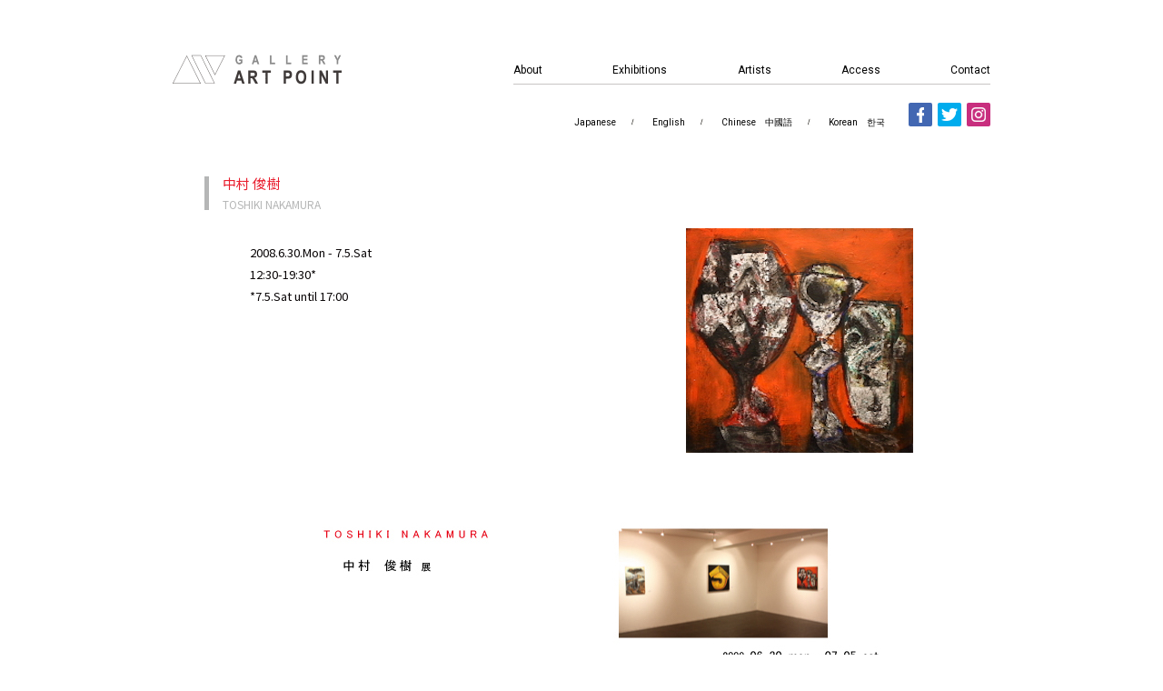

--- FILE ---
content_type: text/html; charset=UTF-8
request_url: https://art-point.jp/exhibition/post-8443/
body_size: 7856
content:
<!DOCTYPE html>
<html lang="ja">
  <head>
    <meta charset="UTF-8">
    <meta name="viewport" content="width=device-width,minimum-scale=1.0,maximum-scale=1.0,user-scalable=no" />
    <meta http-equiv="X-UA-Compatible" content="IE=Edge">
    <meta name="apple-mobile-web-app-title" content="GALLERY ART POINT - ギャラリー・アート・ポイント">
    <meta name="keywords" content="ギャラリーアートポイント,貸画廊,東京都銀座,現代美術,artpoint">

    <meta property="og:site_name" content="GALLERY ART POINT - ギャラリー・アート・ポイント">
    <meta property="og:title" content="">
    <meta property="og:type" content="website" />
    <meta property="og:url" content="#####" />
    <meta property="og:description" content="">
    <meta property="og:image" content="###">
    <link href="/css/layout.css" rel="stylesheet">
    <link href="/css/jquery.fancybox.min.css" rel="stylesheet">
    <link href="https://fonts.googleapis.com/css?family=Roboto" rel="stylesheet">
    <link rel="shortcut icon" href="/images/favicon.ico">
    <title>GALLERY ART POINT - ギャラリー・アート・ポイント - 中村 俊樹</title>

		<!-- All in One SEO 4.9.3 - aioseo.com -->
	<meta name="robots" content="max-image-preview:large" />
	<meta name="author" content="artpoint"/>
	<link rel="canonical" href="https://art-point.jp/exhibition/post-8443/" />
	<meta name="generator" content="All in One SEO (AIOSEO) 4.9.3" />
		<meta property="og:locale" content="ja_JP" />
		<meta property="og:site_name" content="ART POINT | Just another WordPress site" />
		<meta property="og:type" content="article" />
		<meta property="og:title" content="GALLERY ART POINT - ギャラリー・アート・ポイント - 中村 俊樹" />
		<meta property="og:url" content="https://art-point.jp/exhibition/post-8443/" />
		<meta property="article:published_time" content="2008-06-30T06:08:36+00:00" />
		<meta property="article:modified_time" content="2020-02-04T09:19:25+00:00" />
		<meta property="article:publisher" content="https://www.facebook.com/GALLERYARTPOINT.TM" />
		<meta name="twitter:card" content="summary" />
		<meta name="twitter:site" content="@art_point_" />
		<meta name="twitter:title" content="GALLERY ART POINT - ギャラリー・アート・ポイント - 中村 俊樹" />
		<meta name="twitter:creator" content="@art_point_" />
		<script type="application/ld+json" class="aioseo-schema">
			{"@context":"https:\/\/schema.org","@graph":[{"@type":"Article","@id":"https:\/\/art-point.jp\/exhibition\/post-8443\/#article","name":"GALLERY ART POINT - \u30ae\u30e3\u30e9\u30ea\u30fc\u30fb\u30a2\u30fc\u30c8\u30fb\u30dd\u30a4\u30f3\u30c8 - \u4e2d\u6751 \u4fca\u6a39","headline":"\u4e2d\u6751 \u4fca\u6a39","author":{"@id":"https:\/\/art-point.jp\/author\/artpoint\/#author"},"publisher":{"@id":"https:\/\/art-point.jp\/#organization"},"image":{"@type":"ImageObject","url":"https:\/\/art-point.jp\/wp\/wp-content\/uploads\/2020\/01\/WEB-ex-detail-\u4e2d\u6751\u4fca\u6a39\u306e\u30b3\u30d2\u309a\u30fc.jpg","@id":"https:\/\/art-point.jp\/exhibition\/post-8443\/#articleImage","width":772,"height":850},"datePublished":"2008-06-30T15:08:36+09:00","dateModified":"2020-02-04T18:19:25+09:00","inLanguage":"ja","mainEntityOfPage":{"@id":"https:\/\/art-point.jp\/exhibition\/post-8443\/#webpage"},"isPartOf":{"@id":"https:\/\/art-point.jp\/exhibition\/post-8443\/#webpage"},"articleSection":"exhibition, 2008"},{"@type":"BreadcrumbList","@id":"https:\/\/art-point.jp\/exhibition\/post-8443\/#breadcrumblist","itemListElement":[{"@type":"ListItem","@id":"https:\/\/art-point.jp#listItem","position":1,"name":"\u30db\u30fc\u30e0","item":"https:\/\/art-point.jp","nextItem":{"@type":"ListItem","@id":"https:\/\/art-point.jp\/exhibition\/#listItem","name":"exhibition"}},{"@type":"ListItem","@id":"https:\/\/art-point.jp\/exhibition\/#listItem","position":2,"name":"exhibition","item":"https:\/\/art-point.jp\/exhibition\/","nextItem":{"@type":"ListItem","@id":"https:\/\/art-point.jp\/exhibition\/post-8443\/#listItem","name":"\u4e2d\u6751 \u4fca\u6a39"},"previousItem":{"@type":"ListItem","@id":"https:\/\/art-point.jp#listItem","name":"\u30db\u30fc\u30e0"}},{"@type":"ListItem","@id":"https:\/\/art-point.jp\/exhibition\/post-8443\/#listItem","position":3,"name":"\u4e2d\u6751 \u4fca\u6a39","previousItem":{"@type":"ListItem","@id":"https:\/\/art-point.jp\/exhibition\/#listItem","name":"exhibition"}}]},{"@type":"Organization","@id":"https:\/\/art-point.jp\/#organization","name":"GALLERY ART POINT","description":"Just another WordPress site","url":"https:\/\/art-point.jp\/","sameAs":["https:\/\/www.facebook.com\/GALLERYARTPOINT.TM","https:\/\/x.com\/art_point_","https:\/\/www.instagram.com\/gallery_art_point\/"]},{"@type":"Person","@id":"https:\/\/art-point.jp\/author\/artpoint\/#author","url":"https:\/\/art-point.jp\/author\/artpoint\/","name":"artpoint","image":{"@type":"ImageObject","@id":"https:\/\/art-point.jp\/exhibition\/post-8443\/#authorImage","url":"https:\/\/secure.gravatar.com\/avatar\/d1e07d5c074e2020ccc215f5fcb549eb2a9015fc41962b83dd26bd06925dd41c?s=96&d=mm&r=g","width":96,"height":96,"caption":"artpoint"}},{"@type":"WebPage","@id":"https:\/\/art-point.jp\/exhibition\/post-8443\/#webpage","url":"https:\/\/art-point.jp\/exhibition\/post-8443\/","name":"GALLERY ART POINT - \u30ae\u30e3\u30e9\u30ea\u30fc\u30fb\u30a2\u30fc\u30c8\u30fb\u30dd\u30a4\u30f3\u30c8 - \u4e2d\u6751 \u4fca\u6a39","inLanguage":"ja","isPartOf":{"@id":"https:\/\/art-point.jp\/#website"},"breadcrumb":{"@id":"https:\/\/art-point.jp\/exhibition\/post-8443\/#breadcrumblist"},"author":{"@id":"https:\/\/art-point.jp\/author\/artpoint\/#author"},"creator":{"@id":"https:\/\/art-point.jp\/author\/artpoint\/#author"},"datePublished":"2008-06-30T15:08:36+09:00","dateModified":"2020-02-04T18:19:25+09:00"},{"@type":"WebSite","@id":"https:\/\/art-point.jp\/#website","url":"https:\/\/art-point.jp\/","name":"ART POINT","description":"Just another WordPress site","inLanguage":"ja","publisher":{"@id":"https:\/\/art-point.jp\/#organization"}}]}
		</script>
		<!-- All in One SEO -->

<link rel="alternate" type="application/rss+xml" title="ART POINT &raquo; 中村 俊樹 のコメントのフィード" href="https://art-point.jp/exhibition/post-8443/feed/" />
<link rel="alternate" title="oEmbed (JSON)" type="application/json+oembed" href="https://art-point.jp/wp-json/oembed/1.0/embed?url=https%3A%2F%2Fart-point.jp%2Fexhibition%2Fpost-8443%2F" />
<link rel="alternate" title="oEmbed (XML)" type="text/xml+oembed" href="https://art-point.jp/wp-json/oembed/1.0/embed?url=https%3A%2F%2Fart-point.jp%2Fexhibition%2Fpost-8443%2F&#038;format=xml" />
		<!-- This site uses the Google Analytics by MonsterInsights plugin v9.11.1 - Using Analytics tracking - https://www.monsterinsights.com/ -->
		<!-- Note: MonsterInsights is not currently configured on this site. The site owner needs to authenticate with Google Analytics in the MonsterInsights settings panel. -->
					<!-- No tracking code set -->
				<!-- / Google Analytics by MonsterInsights -->
		<style id='wp-img-auto-sizes-contain-inline-css' type='text/css'>
img:is([sizes=auto i],[sizes^="auto," i]){contain-intrinsic-size:3000px 1500px}
/*# sourceURL=wp-img-auto-sizes-contain-inline-css */
</style>
<style id='wp-emoji-styles-inline-css' type='text/css'>

	img.wp-smiley, img.emoji {
		display: inline !important;
		border: none !important;
		box-shadow: none !important;
		height: 1em !important;
		width: 1em !important;
		margin: 0 0.07em !important;
		vertical-align: -0.1em !important;
		background: none !important;
		padding: 0 !important;
	}
/*# sourceURL=wp-emoji-styles-inline-css */
</style>
<style id='wp-block-library-inline-css' type='text/css'>
:root{--wp-block-synced-color:#7a00df;--wp-block-synced-color--rgb:122,0,223;--wp-bound-block-color:var(--wp-block-synced-color);--wp-editor-canvas-background:#ddd;--wp-admin-theme-color:#007cba;--wp-admin-theme-color--rgb:0,124,186;--wp-admin-theme-color-darker-10:#006ba1;--wp-admin-theme-color-darker-10--rgb:0,107,160.5;--wp-admin-theme-color-darker-20:#005a87;--wp-admin-theme-color-darker-20--rgb:0,90,135;--wp-admin-border-width-focus:2px}@media (min-resolution:192dpi){:root{--wp-admin-border-width-focus:1.5px}}.wp-element-button{cursor:pointer}:root .has-very-light-gray-background-color{background-color:#eee}:root .has-very-dark-gray-background-color{background-color:#313131}:root .has-very-light-gray-color{color:#eee}:root .has-very-dark-gray-color{color:#313131}:root .has-vivid-green-cyan-to-vivid-cyan-blue-gradient-background{background:linear-gradient(135deg,#00d084,#0693e3)}:root .has-purple-crush-gradient-background{background:linear-gradient(135deg,#34e2e4,#4721fb 50%,#ab1dfe)}:root .has-hazy-dawn-gradient-background{background:linear-gradient(135deg,#faaca8,#dad0ec)}:root .has-subdued-olive-gradient-background{background:linear-gradient(135deg,#fafae1,#67a671)}:root .has-atomic-cream-gradient-background{background:linear-gradient(135deg,#fdd79a,#004a59)}:root .has-nightshade-gradient-background{background:linear-gradient(135deg,#330968,#31cdcf)}:root .has-midnight-gradient-background{background:linear-gradient(135deg,#020381,#2874fc)}:root{--wp--preset--font-size--normal:16px;--wp--preset--font-size--huge:42px}.has-regular-font-size{font-size:1em}.has-larger-font-size{font-size:2.625em}.has-normal-font-size{font-size:var(--wp--preset--font-size--normal)}.has-huge-font-size{font-size:var(--wp--preset--font-size--huge)}.has-text-align-center{text-align:center}.has-text-align-left{text-align:left}.has-text-align-right{text-align:right}.has-fit-text{white-space:nowrap!important}#end-resizable-editor-section{display:none}.aligncenter{clear:both}.items-justified-left{justify-content:flex-start}.items-justified-center{justify-content:center}.items-justified-right{justify-content:flex-end}.items-justified-space-between{justify-content:space-between}.screen-reader-text{border:0;clip-path:inset(50%);height:1px;margin:-1px;overflow:hidden;padding:0;position:absolute;width:1px;word-wrap:normal!important}.screen-reader-text:focus{background-color:#ddd;clip-path:none;color:#444;display:block;font-size:1em;height:auto;left:5px;line-height:normal;padding:15px 23px 14px;text-decoration:none;top:5px;width:auto;z-index:100000}html :where(.has-border-color){border-style:solid}html :where([style*=border-top-color]){border-top-style:solid}html :where([style*=border-right-color]){border-right-style:solid}html :where([style*=border-bottom-color]){border-bottom-style:solid}html :where([style*=border-left-color]){border-left-style:solid}html :where([style*=border-width]){border-style:solid}html :where([style*=border-top-width]){border-top-style:solid}html :where([style*=border-right-width]){border-right-style:solid}html :where([style*=border-bottom-width]){border-bottom-style:solid}html :where([style*=border-left-width]){border-left-style:solid}html :where(img[class*=wp-image-]){height:auto;max-width:100%}:where(figure){margin:0 0 1em}html :where(.is-position-sticky){--wp-admin--admin-bar--position-offset:var(--wp-admin--admin-bar--height,0px)}@media screen and (max-width:600px){html :where(.is-position-sticky){--wp-admin--admin-bar--position-offset:0px}}

/*# sourceURL=wp-block-library-inline-css */
</style><style id='global-styles-inline-css' type='text/css'>
:root{--wp--preset--aspect-ratio--square: 1;--wp--preset--aspect-ratio--4-3: 4/3;--wp--preset--aspect-ratio--3-4: 3/4;--wp--preset--aspect-ratio--3-2: 3/2;--wp--preset--aspect-ratio--2-3: 2/3;--wp--preset--aspect-ratio--16-9: 16/9;--wp--preset--aspect-ratio--9-16: 9/16;--wp--preset--color--black: #000000;--wp--preset--color--cyan-bluish-gray: #abb8c3;--wp--preset--color--white: #ffffff;--wp--preset--color--pale-pink: #f78da7;--wp--preset--color--vivid-red: #cf2e2e;--wp--preset--color--luminous-vivid-orange: #ff6900;--wp--preset--color--luminous-vivid-amber: #fcb900;--wp--preset--color--light-green-cyan: #7bdcb5;--wp--preset--color--vivid-green-cyan: #00d084;--wp--preset--color--pale-cyan-blue: #8ed1fc;--wp--preset--color--vivid-cyan-blue: #0693e3;--wp--preset--color--vivid-purple: #9b51e0;--wp--preset--gradient--vivid-cyan-blue-to-vivid-purple: linear-gradient(135deg,rgb(6,147,227) 0%,rgb(155,81,224) 100%);--wp--preset--gradient--light-green-cyan-to-vivid-green-cyan: linear-gradient(135deg,rgb(122,220,180) 0%,rgb(0,208,130) 100%);--wp--preset--gradient--luminous-vivid-amber-to-luminous-vivid-orange: linear-gradient(135deg,rgb(252,185,0) 0%,rgb(255,105,0) 100%);--wp--preset--gradient--luminous-vivid-orange-to-vivid-red: linear-gradient(135deg,rgb(255,105,0) 0%,rgb(207,46,46) 100%);--wp--preset--gradient--very-light-gray-to-cyan-bluish-gray: linear-gradient(135deg,rgb(238,238,238) 0%,rgb(169,184,195) 100%);--wp--preset--gradient--cool-to-warm-spectrum: linear-gradient(135deg,rgb(74,234,220) 0%,rgb(151,120,209) 20%,rgb(207,42,186) 40%,rgb(238,44,130) 60%,rgb(251,105,98) 80%,rgb(254,248,76) 100%);--wp--preset--gradient--blush-light-purple: linear-gradient(135deg,rgb(255,206,236) 0%,rgb(152,150,240) 100%);--wp--preset--gradient--blush-bordeaux: linear-gradient(135deg,rgb(254,205,165) 0%,rgb(254,45,45) 50%,rgb(107,0,62) 100%);--wp--preset--gradient--luminous-dusk: linear-gradient(135deg,rgb(255,203,112) 0%,rgb(199,81,192) 50%,rgb(65,88,208) 100%);--wp--preset--gradient--pale-ocean: linear-gradient(135deg,rgb(255,245,203) 0%,rgb(182,227,212) 50%,rgb(51,167,181) 100%);--wp--preset--gradient--electric-grass: linear-gradient(135deg,rgb(202,248,128) 0%,rgb(113,206,126) 100%);--wp--preset--gradient--midnight: linear-gradient(135deg,rgb(2,3,129) 0%,rgb(40,116,252) 100%);--wp--preset--font-size--small: 13px;--wp--preset--font-size--medium: 20px;--wp--preset--font-size--large: 36px;--wp--preset--font-size--x-large: 42px;--wp--preset--spacing--20: 0.44rem;--wp--preset--spacing--30: 0.67rem;--wp--preset--spacing--40: 1rem;--wp--preset--spacing--50: 1.5rem;--wp--preset--spacing--60: 2.25rem;--wp--preset--spacing--70: 3.38rem;--wp--preset--spacing--80: 5.06rem;--wp--preset--shadow--natural: 6px 6px 9px rgba(0, 0, 0, 0.2);--wp--preset--shadow--deep: 12px 12px 50px rgba(0, 0, 0, 0.4);--wp--preset--shadow--sharp: 6px 6px 0px rgba(0, 0, 0, 0.2);--wp--preset--shadow--outlined: 6px 6px 0px -3px rgb(255, 255, 255), 6px 6px rgb(0, 0, 0);--wp--preset--shadow--crisp: 6px 6px 0px rgb(0, 0, 0);}:where(.is-layout-flex){gap: 0.5em;}:where(.is-layout-grid){gap: 0.5em;}body .is-layout-flex{display: flex;}.is-layout-flex{flex-wrap: wrap;align-items: center;}.is-layout-flex > :is(*, div){margin: 0;}body .is-layout-grid{display: grid;}.is-layout-grid > :is(*, div){margin: 0;}:where(.wp-block-columns.is-layout-flex){gap: 2em;}:where(.wp-block-columns.is-layout-grid){gap: 2em;}:where(.wp-block-post-template.is-layout-flex){gap: 1.25em;}:where(.wp-block-post-template.is-layout-grid){gap: 1.25em;}.has-black-color{color: var(--wp--preset--color--black) !important;}.has-cyan-bluish-gray-color{color: var(--wp--preset--color--cyan-bluish-gray) !important;}.has-white-color{color: var(--wp--preset--color--white) !important;}.has-pale-pink-color{color: var(--wp--preset--color--pale-pink) !important;}.has-vivid-red-color{color: var(--wp--preset--color--vivid-red) !important;}.has-luminous-vivid-orange-color{color: var(--wp--preset--color--luminous-vivid-orange) !important;}.has-luminous-vivid-amber-color{color: var(--wp--preset--color--luminous-vivid-amber) !important;}.has-light-green-cyan-color{color: var(--wp--preset--color--light-green-cyan) !important;}.has-vivid-green-cyan-color{color: var(--wp--preset--color--vivid-green-cyan) !important;}.has-pale-cyan-blue-color{color: var(--wp--preset--color--pale-cyan-blue) !important;}.has-vivid-cyan-blue-color{color: var(--wp--preset--color--vivid-cyan-blue) !important;}.has-vivid-purple-color{color: var(--wp--preset--color--vivid-purple) !important;}.has-black-background-color{background-color: var(--wp--preset--color--black) !important;}.has-cyan-bluish-gray-background-color{background-color: var(--wp--preset--color--cyan-bluish-gray) !important;}.has-white-background-color{background-color: var(--wp--preset--color--white) !important;}.has-pale-pink-background-color{background-color: var(--wp--preset--color--pale-pink) !important;}.has-vivid-red-background-color{background-color: var(--wp--preset--color--vivid-red) !important;}.has-luminous-vivid-orange-background-color{background-color: var(--wp--preset--color--luminous-vivid-orange) !important;}.has-luminous-vivid-amber-background-color{background-color: var(--wp--preset--color--luminous-vivid-amber) !important;}.has-light-green-cyan-background-color{background-color: var(--wp--preset--color--light-green-cyan) !important;}.has-vivid-green-cyan-background-color{background-color: var(--wp--preset--color--vivid-green-cyan) !important;}.has-pale-cyan-blue-background-color{background-color: var(--wp--preset--color--pale-cyan-blue) !important;}.has-vivid-cyan-blue-background-color{background-color: var(--wp--preset--color--vivid-cyan-blue) !important;}.has-vivid-purple-background-color{background-color: var(--wp--preset--color--vivid-purple) !important;}.has-black-border-color{border-color: var(--wp--preset--color--black) !important;}.has-cyan-bluish-gray-border-color{border-color: var(--wp--preset--color--cyan-bluish-gray) !important;}.has-white-border-color{border-color: var(--wp--preset--color--white) !important;}.has-pale-pink-border-color{border-color: var(--wp--preset--color--pale-pink) !important;}.has-vivid-red-border-color{border-color: var(--wp--preset--color--vivid-red) !important;}.has-luminous-vivid-orange-border-color{border-color: var(--wp--preset--color--luminous-vivid-orange) !important;}.has-luminous-vivid-amber-border-color{border-color: var(--wp--preset--color--luminous-vivid-amber) !important;}.has-light-green-cyan-border-color{border-color: var(--wp--preset--color--light-green-cyan) !important;}.has-vivid-green-cyan-border-color{border-color: var(--wp--preset--color--vivid-green-cyan) !important;}.has-pale-cyan-blue-border-color{border-color: var(--wp--preset--color--pale-cyan-blue) !important;}.has-vivid-cyan-blue-border-color{border-color: var(--wp--preset--color--vivid-cyan-blue) !important;}.has-vivid-purple-border-color{border-color: var(--wp--preset--color--vivid-purple) !important;}.has-vivid-cyan-blue-to-vivid-purple-gradient-background{background: var(--wp--preset--gradient--vivid-cyan-blue-to-vivid-purple) !important;}.has-light-green-cyan-to-vivid-green-cyan-gradient-background{background: var(--wp--preset--gradient--light-green-cyan-to-vivid-green-cyan) !important;}.has-luminous-vivid-amber-to-luminous-vivid-orange-gradient-background{background: var(--wp--preset--gradient--luminous-vivid-amber-to-luminous-vivid-orange) !important;}.has-luminous-vivid-orange-to-vivid-red-gradient-background{background: var(--wp--preset--gradient--luminous-vivid-orange-to-vivid-red) !important;}.has-very-light-gray-to-cyan-bluish-gray-gradient-background{background: var(--wp--preset--gradient--very-light-gray-to-cyan-bluish-gray) !important;}.has-cool-to-warm-spectrum-gradient-background{background: var(--wp--preset--gradient--cool-to-warm-spectrum) !important;}.has-blush-light-purple-gradient-background{background: var(--wp--preset--gradient--blush-light-purple) !important;}.has-blush-bordeaux-gradient-background{background: var(--wp--preset--gradient--blush-bordeaux) !important;}.has-luminous-dusk-gradient-background{background: var(--wp--preset--gradient--luminous-dusk) !important;}.has-pale-ocean-gradient-background{background: var(--wp--preset--gradient--pale-ocean) !important;}.has-electric-grass-gradient-background{background: var(--wp--preset--gradient--electric-grass) !important;}.has-midnight-gradient-background{background: var(--wp--preset--gradient--midnight) !important;}.has-small-font-size{font-size: var(--wp--preset--font-size--small) !important;}.has-medium-font-size{font-size: var(--wp--preset--font-size--medium) !important;}.has-large-font-size{font-size: var(--wp--preset--font-size--large) !important;}.has-x-large-font-size{font-size: var(--wp--preset--font-size--x-large) !important;}
/*# sourceURL=global-styles-inline-css */
</style>

<style id='classic-theme-styles-inline-css' type='text/css'>
/*! This file is auto-generated */
.wp-block-button__link{color:#fff;background-color:#32373c;border-radius:9999px;box-shadow:none;text-decoration:none;padding:calc(.667em + 2px) calc(1.333em + 2px);font-size:1.125em}.wp-block-file__button{background:#32373c;color:#fff;text-decoration:none}
/*# sourceURL=/wp-includes/css/classic-themes.min.css */
</style>
<link rel='stylesheet' id='wp-pagenavi-css' href='https://art-point.jp/wp/wp-content/plugins/wp-pagenavi/pagenavi-css.css?ver=2.70' type='text/css' media='all' />
<link rel="https://api.w.org/" href="https://art-point.jp/wp-json/" /><link rel="alternate" title="JSON" type="application/json" href="https://art-point.jp/wp-json/wp/v2/posts/8443" />  </head>
  <body id="second">    <a href="" id="top"></a>
    <header role="banner">
      <div class="inner">
        <div id="header_top">
          <h1 id="site_name"><a href="https://art-point.jp"><img src="/images/common/logo.png" alt="GALLERY ART POINT"></a></h1>
          <div id="menuBt"><img src="/images/common/menu_bt.jpg" alt=""></div>
          <nav id="gNav">
            <ul>
              <li id="nav01"><a href="https://art-point.jp/about/">About</a></li>
              <li id="nav02"><a href="https://art-point.jp/exhibition/">Exhibitions</a></li>
              <li id="nav03"><a href="https://art-point.jp/artists/">Artists</a></li>
              <li id="nav04"><a href="https://art-point.jp/access/">Access</a></li>
              <li id="nav05"><a href="https://art-point.jp/contact/">Contact</a></li>
            </ul>
          </nav>
        </div>
        <div id="header_bottom">
          <ul id="lang">
            <li id="lang01"><a href="https://art-point.jp" target="_blank">Japanese</a></li>
            <li id="lang02"><a href="https://yyartpoint.wixsite.com/ap-english" target="_blank">English</a></li>
            <li id="lang03"><a href="https://yyartpoint.wixsite.com/ap-china" target="_blank">Chinese<span class="forPC">　中國語</span></a></li>
            <li id="lang04"><a href="https://yyartpoint.wixsite.com/ap-korean" target="_blank">Korean<span class="forPC">　한국</span></a></li>
          </ul>
          <ul id="sns">
            <li id="fb"><a href="https://www.facebook.com/GALLERYARTPOINT.TM" target="_blank"><img src="/images/common/ico_fb.png" alt="Facebook"></a></li>
            <li id="twitter"><a href="https://twitter.com/art_point_?lang=ja" target="_blank"><img src="/images/common/ico_twitter.png" alt="twitter"></a></li>
            <li id="insta"><a href="https://www.instagram.com/gallery_art_point/" target="_blank"><img src="/images/common/ico_insta.png" alt="instagram"></a></li>
          </ul>
        </div>
      </div>
    </header>

  <main role="main">
    <article id="exhibition">
      <div class="inner">
        <!--div class="h2"><span>Exhibitions 2008</span></div-->

                <h1 id="exName">中村 俊樹<span>TOSHIKI NAKAMURA</span></h1>

        <div class="posts">
          <div id="exDetailHead">
            <div class="info">
              <p class="kaiki">
                              2008.6.30.Mon - 7.5.Sat              
                              <br> 12:30-19:30*              
                              <br> *7.5.Sat until 17:00                            </p>
                          </div>
            <div class="ex_sample"><img src="https://art-point.jp/wp/wp-content/uploads/2008/06/nakamura004.jpg" alt=""></div>
          </div>

          <img decoding="async" src="http://art-point.jp/wp/wp-content/uploads/2020/01/WEB-ex-detail-中村俊樹のコピー.jpg" alt=""  />
          
          
          

          <div id="ex_artists">
                      </div>
        </div>
              <div class="supplement">
          <p class="c_red">作品ご購入ご希望の方は以下、ご連絡いただきますようお願いします。<br> また、実際に作品をご覧になりたい方は、作品により画廊にてご覧いただくこともできます。 ご希望の際は事前に御連絡ください。</p>
          <p>問い合わせ先 (担当：吉村　義彦）<br>Mail : yy.artpoint★gmail.com（★は@に置き換えてください）<br>Tel : 03-6228-6839</p>
          <p>Please contact us if you are interested in purchasing artworks.<br> In the case that you’d like to see actual artworks at the gallery, please contact us in advance.</p>
          <p>Contact : Yoshihiko Yoshimura<br>Mail : yy.artpoint★gmail.com（Please change ★ to @）<br>
          Tel : 03-6228-6839</p>
        </div>
      </div>
    </article>
  </main>



    <footer>
      <div class="inner">
        <p><small class="eng">&copy;2026 GALLERT ART POINT all rights reserved.</small></p>
      </div>
    </footer>
    <script src="https://code.jquery.com/jquery-3.3.1.min.js" integrity="sha256-FgpCb/KJQlLNfOu91ta32o/NMZxltwRo8QtmkMRdAu8=" crossorigin="anonymous"></script>
    <script src="/js/common.js" type="text/javascript"></script>
    <script src="/js/jquery.fancybox.min.js" type="text/javascript"></script>

        <script>
      $('[data-fancybox]').fancybox();
    </script>
        <script type="speculationrules">
{"prefetch":[{"source":"document","where":{"and":[{"href_matches":"/*"},{"not":{"href_matches":["/wp/wp-*.php","/wp/wp-admin/*","/wp/wp-content/uploads/*","/wp/wp-content/*","/wp/wp-content/plugins/*","/wp/wp-content/themes/art-point/*","/*\\?(.+)"]}},{"not":{"selector_matches":"a[rel~=\"nofollow\"]"}},{"not":{"selector_matches":".no-prefetch, .no-prefetch a"}}]},"eagerness":"conservative"}]}
</script>
<script type="text/javascript" src="https://art-point.jp/wp/wp-content/plugins/page-links-to/dist/new-tab.js?ver=3.3.7" id="page-links-to-js"></script>
<script id="wp-emoji-settings" type="application/json">
{"baseUrl":"https://s.w.org/images/core/emoji/17.0.2/72x72/","ext":".png","svgUrl":"https://s.w.org/images/core/emoji/17.0.2/svg/","svgExt":".svg","source":{"concatemoji":"https://art-point.jp/wp/wp-includes/js/wp-emoji-release.min.js?ver=6.9"}}
</script>
<script type="module">
/* <![CDATA[ */
/*! This file is auto-generated */
const a=JSON.parse(document.getElementById("wp-emoji-settings").textContent),o=(window._wpemojiSettings=a,"wpEmojiSettingsSupports"),s=["flag","emoji"];function i(e){try{var t={supportTests:e,timestamp:(new Date).valueOf()};sessionStorage.setItem(o,JSON.stringify(t))}catch(e){}}function c(e,t,n){e.clearRect(0,0,e.canvas.width,e.canvas.height),e.fillText(t,0,0);t=new Uint32Array(e.getImageData(0,0,e.canvas.width,e.canvas.height).data);e.clearRect(0,0,e.canvas.width,e.canvas.height),e.fillText(n,0,0);const a=new Uint32Array(e.getImageData(0,0,e.canvas.width,e.canvas.height).data);return t.every((e,t)=>e===a[t])}function p(e,t){e.clearRect(0,0,e.canvas.width,e.canvas.height),e.fillText(t,0,0);var n=e.getImageData(16,16,1,1);for(let e=0;e<n.data.length;e++)if(0!==n.data[e])return!1;return!0}function u(e,t,n,a){switch(t){case"flag":return n(e,"\ud83c\udff3\ufe0f\u200d\u26a7\ufe0f","\ud83c\udff3\ufe0f\u200b\u26a7\ufe0f")?!1:!n(e,"\ud83c\udde8\ud83c\uddf6","\ud83c\udde8\u200b\ud83c\uddf6")&&!n(e,"\ud83c\udff4\udb40\udc67\udb40\udc62\udb40\udc65\udb40\udc6e\udb40\udc67\udb40\udc7f","\ud83c\udff4\u200b\udb40\udc67\u200b\udb40\udc62\u200b\udb40\udc65\u200b\udb40\udc6e\u200b\udb40\udc67\u200b\udb40\udc7f");case"emoji":return!a(e,"\ud83e\u1fac8")}return!1}function f(e,t,n,a){let r;const o=(r="undefined"!=typeof WorkerGlobalScope&&self instanceof WorkerGlobalScope?new OffscreenCanvas(300,150):document.createElement("canvas")).getContext("2d",{willReadFrequently:!0}),s=(o.textBaseline="top",o.font="600 32px Arial",{});return e.forEach(e=>{s[e]=t(o,e,n,a)}),s}function r(e){var t=document.createElement("script");t.src=e,t.defer=!0,document.head.appendChild(t)}a.supports={everything:!0,everythingExceptFlag:!0},new Promise(t=>{let n=function(){try{var e=JSON.parse(sessionStorage.getItem(o));if("object"==typeof e&&"number"==typeof e.timestamp&&(new Date).valueOf()<e.timestamp+604800&&"object"==typeof e.supportTests)return e.supportTests}catch(e){}return null}();if(!n){if("undefined"!=typeof Worker&&"undefined"!=typeof OffscreenCanvas&&"undefined"!=typeof URL&&URL.createObjectURL&&"undefined"!=typeof Blob)try{var e="postMessage("+f.toString()+"("+[JSON.stringify(s),u.toString(),c.toString(),p.toString()].join(",")+"));",a=new Blob([e],{type:"text/javascript"});const r=new Worker(URL.createObjectURL(a),{name:"wpTestEmojiSupports"});return void(r.onmessage=e=>{i(n=e.data),r.terminate(),t(n)})}catch(e){}i(n=f(s,u,c,p))}t(n)}).then(e=>{for(const n in e)a.supports[n]=e[n],a.supports.everything=a.supports.everything&&a.supports[n],"flag"!==n&&(a.supports.everythingExceptFlag=a.supports.everythingExceptFlag&&a.supports[n]);var t;a.supports.everythingExceptFlag=a.supports.everythingExceptFlag&&!a.supports.flag,a.supports.everything||((t=a.source||{}).concatemoji?r(t.concatemoji):t.wpemoji&&t.twemoji&&(r(t.twemoji),r(t.wpemoji)))});
//# sourceURL=https://art-point.jp/wp/wp-includes/js/wp-emoji-loader.min.js
/* ]]> */
</script>
  </body>
</html>
